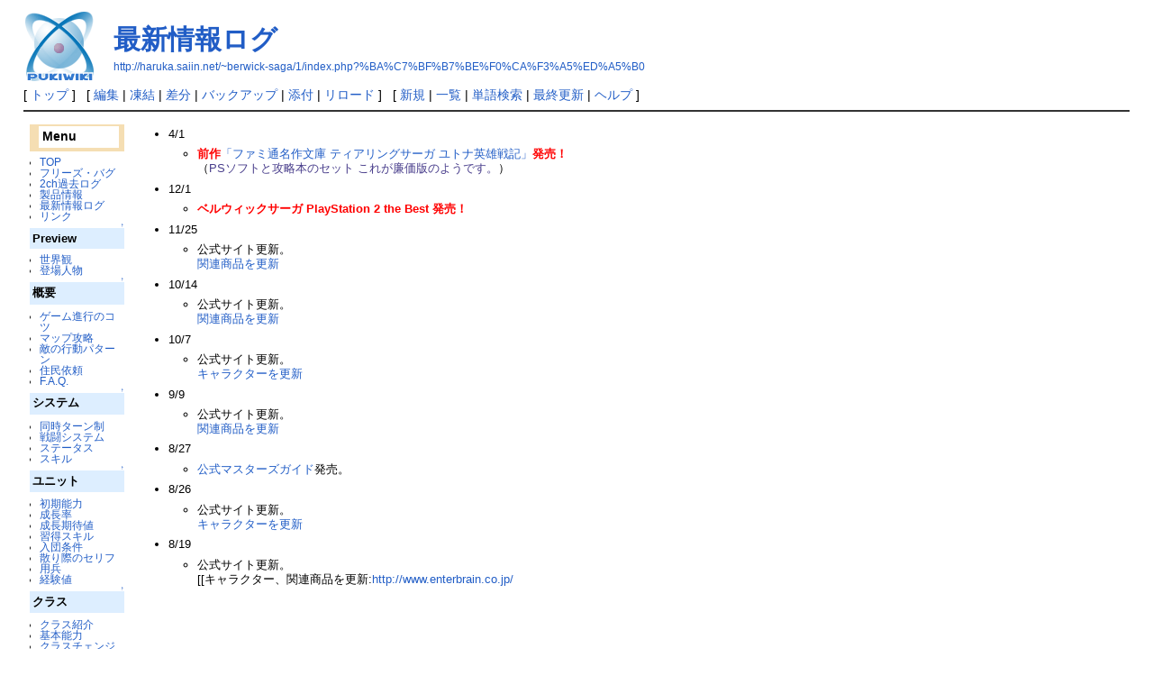

--- FILE ---
content_type: text/html; charset=EUC-JP
request_url: http://haruka.saiin.net/~berwick-saga/1/index.php?%BA%C7%BF%B7%BE%F0%CA%F3%A5%ED%A5%B0
body_size: 22989
content:
<?xml version="1.0" encoding="EUC-JP" ?>
<!DOCTYPE html PUBLIC "-//W3C//DTD XHTML 1.1//EN" "http://www.w3.org/TR/xhtml11/DTD/xhtml11.dtd">
<html xmlns="http://www.w3.org/1999/xhtml" xml:lang="ja">
<head>
 <meta http-equiv="content-type" content="application/xhtml+xml; charset=EUC-JP" />
 <meta http-equiv="content-style-type" content="text/css" />

 <title>最新情報ログ - BerwickSagaWiki</title>

 <link rel="SHORTCUT ICON" href="" />
 <link rel="stylesheet" type="text/css" media="screen" href="skin/pukiwiki.css.php?charset=Shift_JIS" charset="Shift_JIS" />
 <link rel="stylesheet" type="text/css" media="print"  href="skin/pukiwiki.css.php?charset=Shift_JIS&amp;media=print" charset="Shift_JIS" />
 <link rel="alternate" type="application/rss+xml" title="RSS" href="http://haruka.saiin.net/~berwick-saga/1/index.php?cmd=rss" />

</head>
<body>

<div id="header">
 <a href="http://haruka.saiin.net/~berwick-saga/1/index.php?%A5%D9%A5%EB%A5%A6%A5%A3%A5%C3%A5%AF%A5%B5%A1%BC%A5%ACWiki"><img id="logo" src="image/pukiwiki.png" width="80" height="80" alt="[PukiWiki]" title="[PukiWiki]" /></a>

 <h1 class="title"><a href="http://haruka.saiin.net/~berwick-saga/1/index.php?plugin=related&amp;page=%BA%C7%BF%B7%BE%F0%CA%F3%A5%ED%A5%B0">最新情報ログ</a> </h1>

    <a href="http://haruka.saiin.net/~berwick-saga/1/index.php?%BA%C7%BF%B7%BE%F0%CA%F3%A5%ED%A5%B0"><span class="small">http://haruka.saiin.net/~berwick-saga/1/index.php?%BA%C7%BF%B7%BE%F0%CA%F3%A5%ED%A5%B0</span></a>
 
</div>

<div id="navigator">
 [ <a href="http://haruka.saiin.net/~berwick-saga/1/index.php?%A5%D9%A5%EB%A5%A6%A5%A3%A5%C3%A5%AF%A5%B5%A1%BC%A5%ACWiki" >トップ</a> ] &nbsp;

 [
 	<a href="http://haruka.saiin.net/~berwick-saga/1/index.php?cmd=edit&amp;page=%BA%C7%BF%B7%BE%F0%CA%F3%A5%ED%A5%B0" >編集</a> |
			<a href="http://haruka.saiin.net/~berwick-saga/1/index.php?cmd=freeze&amp;page=%BA%C7%BF%B7%BE%F0%CA%F3%A5%ED%A5%B0" >凍結</a> |
	  <a href="http://haruka.saiin.net/~berwick-saga/1/index.php?cmd=diff&amp;page=%BA%C7%BF%B7%BE%F0%CA%F3%A5%ED%A5%B0" >差分</a> 	| <a href="http://haruka.saiin.net/~berwick-saga/1/index.php?cmd=backup&amp;page=%BA%C7%BF%B7%BE%F0%CA%F3%A5%ED%A5%B0" >バックアップ</a>  	| <a href="http://haruka.saiin.net/~berwick-saga/1/index.php?plugin=attach&amp;pcmd=upload&amp;page=%BA%C7%BF%B7%BE%F0%CA%F3%A5%ED%A5%B0" >添付</a>  | <a href="http://haruka.saiin.net/~berwick-saga/1/index.php?%BA%C7%BF%B7%BE%F0%CA%F3%A5%ED%A5%B0" >リロード</a> ] &nbsp;

 [
 	<a href="http://haruka.saiin.net/~berwick-saga/1/index.php?plugin=newpage&amp;refer=%BA%C7%BF%B7%BE%F0%CA%F3%A5%ED%A5%B0" >新規</a> |
    <a href="http://haruka.saiin.net/~berwick-saga/1/index.php?cmd=list" >一覧</a>  | <a href="http://haruka.saiin.net/~berwick-saga/1/index.php?cmd=search" >単語検索</a> | <a href="http://haruka.saiin.net/~berwick-saga/1/index.php?RecentChanges" >最終更新</a> | <a href="http://haruka.saiin.net/~berwick-saga/1/index.php?Help" >ヘルプ</a> ]

</div>

<hr class="full_hr" />
<table border="0" style="width:100%">
 <tr>
  <td class="menubar">
   <div id="menubar">
<h3 id="content_2_0">Menu</h3>
<ul><li><a href="http://haruka.saiin.net/~berwick-saga/1/index.php?%A5%D9%A5%EB%A5%A6%A5%A3%A5%C3%A5%AF%A5%B5%A1%BC%A5%ACWiki" title="ベルウィックサーガWiki (463d)">TOP</a></li>
<li><a href="http://haruka.saiin.net/~berwick-saga/1/index.php?%A5%D5%A5%EA%A1%BC%A5%BA%A1%A6%A5%D0%A5%B0" title="フリーズ・バグ (3234d)">フリーズ・バグ</a></li>
<li><a href="http://haruka.saiin.net/~berwick-saga/1/index.php?2ch%B2%E1%B5%EE%A5%ED%A5%B0" title="2ch過去ログ (4489d)">2ch過去ログ</a></li>
<li><a href="http://haruka.saiin.net/~berwick-saga/1/index.php?%C0%BD%C9%CA%BE%F0%CA%F3" title="製品情報 (6557d)">製品情報</a></li>
<li><a href="http://haruka.saiin.net/~berwick-saga/1/index.php?%BA%C7%BF%B7%BE%F0%CA%F3%A5%ED%A5%B0" title="最新情報ログ (6557d)">最新情報ログ</a></li>
<li><a href="http://haruka.saiin.net/~berwick-saga/1/index.php?%A5%EA%A5%F3%A5%AF" title="リンク (6121d)">リンク</a></li></ul>

<div class="jumpmenu"><a href="#navigator">&uarr;</a></div><h4 id="content_2_1">Preview</h4>
<ul><li><a href="http://haruka.saiin.net/~berwick-saga/1/index.php?%C0%A4%B3%A6%B4%D1" title="世界観 (6557d)">世界観</a></li>
<li><a href="http://haruka.saiin.net/~berwick-saga/1/index.php?%C5%D0%BE%EC%BF%CD%CA%AA" title="登場人物 (1468d)">登場人物</a></li></ul>

<div class="jumpmenu"><a href="#navigator">&uarr;</a></div><h4 id="content_2_2">概要</h4>
<ul><li><a href="http://haruka.saiin.net/~berwick-saga/1/index.php?%A5%B2%A1%BC%A5%E0%BF%CA%B9%D4%A4%CE%A5%B3%A5%C4" title="ゲーム進行のコツ (4583d)">ゲーム進行のコツ</a></li>
<li><a href="http://haruka.saiin.net/~berwick-saga/1/index.php?%A5%DE%A5%C3%A5%D7%B9%B6%CE%AC" title="マップ攻略 (3426d)">マップ攻略</a></li>
<li><a href="http://haruka.saiin.net/~berwick-saga/1/index.php?%C5%A8%A4%CE%B9%D4%C6%B0%A5%D1%A5%BF%A1%BC%A5%F3" title="敵の行動パターン (3426d)">敵の行動パターン</a></li>
<li><a href="http://haruka.saiin.net/~berwick-saga/1/index.php?%BD%BB%CC%B1%B0%CD%CD%EA" title="住民依頼 (4583d)">住民依頼</a></li>
<li><a href="http://haruka.saiin.net/~berwick-saga/1/index.php?F.A.Q." title="F.A.Q. (3636d)">F.A.Q.</a>
</li></ul>

<div class="jumpmenu"><a href="#navigator">&uarr;</a></div><h4 id="content_2_3">システム</h4>
<ul><li><a href="http://haruka.saiin.net/~berwick-saga/1/index.php?%C6%B1%BB%FE%A5%BF%A1%BC%A5%F3%C0%A9" title="同時ターン制 (6155d)">同時ターン制</a></li>
<li><a href="http://haruka.saiin.net/~berwick-saga/1/index.php?%C0%EF%C6%AE%A5%B7%A5%B9%A5%C6%A5%E0" title="戦闘システム (3636d)">戦闘システム</a></li>
<li><a href="http://haruka.saiin.net/~berwick-saga/1/index.php?%A5%B9%A5%C6%A1%BC%A5%BF%A5%B9" title="ステータス (3752d)">ステータス</a></li>
<li><a href="http://haruka.saiin.net/~berwick-saga/1/index.php?%A5%B9%A5%AD%A5%EB" title="スキル (796d)">スキル</a>
</li></ul>

<div class="jumpmenu"><a href="#navigator">&uarr;</a></div><h4 id="content_2_4">ユニット</h4>
<ul><li><a href="http://haruka.saiin.net/~berwick-saga/1/index.php?%A5%E6%A5%CB%A5%C3%A5%C8%2F%BD%E9%B4%FC%C7%BD%CE%CF" title="ユニット/初期能力 (4583d)">初期能力</a></li>
<li><a href="http://haruka.saiin.net/~berwick-saga/1/index.php?%A5%E6%A5%CB%A5%C3%A5%C8%2F%C0%AE%C4%B9%CE%A8" title="ユニット/成長率 (3702d)">成長率</a></li>
<li><a href="http://haruka.saiin.net/~berwick-saga/1/index.php?%A5%E6%A5%CB%A5%C3%A5%C8%2F%C0%AE%C4%B9%B4%FC%C2%D4%C3%CD" title="ユニット/成長期待値 (2013d)">成長期待値</a></li>
<li><a href="http://haruka.saiin.net/~berwick-saga/1/index.php?%A5%E6%A5%CB%A5%C3%A5%C8%2F%BD%AC%C6%C0%A5%B9%A5%AD%A5%EB" title="ユニット/習得スキル (3966d)">習得スキル</a></li>
<li><a href="http://haruka.saiin.net/~berwick-saga/1/index.php?%A5%E6%A5%CB%A5%C3%A5%C8%2F%C6%FE%C3%C4%BE%F2%B7%EF" title="ユニット/入団条件 (873d)">入団条件</a></li>
<li><a href="http://haruka.saiin.net/~berwick-saga/1/index.php?%A5%E6%A5%CB%A5%C3%A5%C8%2F%BB%B6%A4%EA%BA%DD%A4%CE%A5%BB%A5%EA%A5%D5" title="ユニット/散り際のセリフ (6330d)">散り際のセリフ</a></li>
<li><a href="http://haruka.saiin.net/~berwick-saga/1/index.php?%A5%E6%A5%CB%A5%C3%A5%C8%2F%CD%D1%CA%BC" title="ユニット/用兵 (73d)">用兵</a></li>
<li><a href="http://haruka.saiin.net/~berwick-saga/1/index.php?%A5%E6%A5%CB%A5%C3%A5%C8%2F%B7%D0%B8%B3%C3%CD" title="ユニット/経験値 (845d)">経験値</a></li></ul>

<div class="jumpmenu"><a href="#navigator">&uarr;</a></div><h4 id="content_2_5">クラス</h4>
<ul><li><a href="http://haruka.saiin.net/~berwick-saga/1/index.php?%A5%AF%A5%E9%A5%B9%2F%A5%AF%A5%E9%A5%B9%BE%D2%B2%F0" title="クラス/クラス紹介 (3741d)">クラス紹介</a></li>
<li><a href="http://haruka.saiin.net/~berwick-saga/1/index.php?%A5%AF%A5%E9%A5%B9%2F%B4%F0%CB%DC%C7%BD%CE%CF" title="クラス/基本能力 (3567d)">基本能力</a></li>
<li><a href="http://haruka.saiin.net/~berwick-saga/1/index.php?%A5%AF%A5%E9%A5%B9%2F%A5%AF%A5%E9%A5%B9%A5%C1%A5%A7%A5%F3%A5%B8" title="クラス/クラスチェンジ (3413d)">クラスチェンジ</a>
</li></ul>

<div class="jumpmenu"><a href="#navigator">&uarr;</a></div><h4 id="content_2_6">アイテム</h4>
<ul><li><a href="http://haruka.saiin.net/~berwick-saga/1/index.php?%A5%A2%A5%A4%A5%C6%A5%E0%2F%B6%E1%C0%DC%C9%F0%B4%EF" title="アイテム/近接武器 (864d)">近接武器</a></li>
<li><a href="http://haruka.saiin.net/~berwick-saga/1/index.php?%A5%A2%A5%A4%A5%C6%A5%E0%2F%C8%F4%A4%D3%C6%BB%B6%F1" title="アイテム/飛び道具 (1407d)">飛び道具</a></li>
<li><a href="http://haruka.saiin.net/~berwick-saga/1/index.php?%A5%A2%A5%A4%A5%C6%A5%E0%2F%A5%AA%A1%BC%A5%D6" title="アイテム/オーブ (3497d)">オーブ（魔法）</a></li>
<li><a href="http://haruka.saiin.net/~berwick-saga/1/index.php?%A5%A2%A5%A4%A5%C6%A5%E0%2F%BD%E2" title="アイテム/盾 (1407d)">盾</a></li>
<li><a href="http://haruka.saiin.net/~berwick-saga/1/index.php?%A5%A2%A5%A4%A5%C6%A5%E0%2F%C1%F5%BE%FE%C9%CA" title="アイテム/装飾品 (4612d)">装飾品</a></li>
<li><a href="http://haruka.saiin.net/~berwick-saga/1/index.php?%A5%A2%A5%A4%A5%C6%A5%E0%2F%A4%BD%A4%CE%C2%BE" title="アイテム/その他 (4527d)">その他</a></li>
<li><a href="http://haruka.saiin.net/~berwick-saga/1/index.php?%A5%EA%A5%DA%A5%A2%A5%B3%A5%B9%A5%C8" title="リペアコスト (1757d)">リペアコスト</a></li>
<li><a href="http://haruka.saiin.net/~berwick-saga/1/index.php?%A5%A2%A5%A4%A5%C6%A5%E0%C6%FE%BC%EA%BE%EC%BD%EA" title="アイテム入手場所 (824d)">アイテム入手場所</a></li></ul>

<div class="jumpmenu"><a href="#navigator">&uarr;</a></div><h4 id="content_2_7">ナルヴィアの街</h4>
<ul><li><a href="http://haruka.saiin.net/~berwick-saga/1/index.php?%A5%CA%A5%EB%A5%F4%A5%A3%A5%A2%A4%CE%B3%B9%2F%A5%EA%A1%BC%A5%B9%A4%CE%BB%E4%BC%BC" title="ナルヴィアの街/リースの私室 (3996d)">リースの私室</a></li>
<li><a href="http://haruka.saiin.net/~berwick-saga/1/index.php?%A5%CA%A5%EB%A5%F4%A5%A3%A5%A2%A4%CE%B3%B9%2F%B3%C6%BC%EF%A4%CE%C5%B9" title="ナルヴィアの街/各種の店 (4859d)">各種の店</a></li>
<li><a href="http://haruka.saiin.net/~berwick-saga/1/index.php?%A5%CA%A5%EB%A5%F4%A5%A3%A5%A2%A4%CE%B3%B9%2F%B7%B3%C7%CF%BC%E8%B0%FA%BD%EA" title="ナルヴィアの街/軍馬取引所 (4597d)">軍馬取引所</a></li>
<li><a href="http://haruka.saiin.net/~berwick-saga/1/index.php?%A5%CA%A5%EB%A5%F4%A5%A3%A5%A2%A4%CE%B3%B9%2F%BF%A9%C6%B2%A1%A7%C0%EE%C0%E6%C4%E2" title="ナルヴィアの街/食堂：川蝉亭 (152d)">食堂：川蝉亭</a></li>
<li><a href="http://haruka.saiin.net/~berwick-saga/1/index.php?%A5%CA%A5%EB%A5%F4%A5%A3%A5%A2%A4%CE%B3%B9%2F%BF%A6%BF%CD%B9%A9%CB%BC" title="ナルヴィアの街/職人工房 (2380d)">職人工房</a></li>
<li><a href="http://haruka.saiin.net/~berwick-saga/1/index.php?%A5%CA%A5%EB%A5%F4%A5%A3%A5%A2%A4%CE%B3%B9%2F%CD%C3%CA%BC%A5%AE%A5%EB%A5%C9" title="ナルヴィアの街/傭兵ギルド (824d)">傭兵ギルド</a></li>
<li><a href="http://haruka.saiin.net/~berwick-saga/1/index.php?%A5%CA%A5%EB%A5%F4%A5%A3%A5%A2%A4%CE%B3%B9%2F%A5%F4%A5%A7%A5%EA%A5%A2%BF%C0%C5%C2" title="ナルヴィアの街/ヴェリア神殿 (4611d)">ヴェリア神殿</a></li>
<li><a href="http://haruka.saiin.net/~berwick-saga/1/index.php?%A5%CA%A5%EB%A5%F4%A5%A3%A5%A2%A4%CE%B3%B9%2F%BC%FD%BD%B8%B2%C8%C5%A1%C2%F0" title="ナルヴィアの街/収集家邸宅 (3707d)">収集家邸宅</a></li></ul>

<div class="jumpmenu"><a href="#navigator">&uarr;</a></div><h4 id="content_2_8">その他</h4>
<ul><li><a href="http://haruka.saiin.net/~berwick-saga/1/index.php?%C3%CF%B7%C1%B8%FA%B2%CC" title="地形効果 (4583d)">地形効果</a></li>
<li><a href="http://haruka.saiin.net/~berwick-saga/1/index.php?%BB%D9%B1%E7%B8%FA%B2%CC" title="支援効果 (6168d)">支援効果</a></li>
<li><a href="http://haruka.saiin.net/~berwick-saga/1/index.php?%BE%AE%B5%BB" title="小技 (1206d)">小技</a></li>
<li><a href="http://haruka.saiin.net/~berwick-saga/1/index.php?%B5%BB%C7%BD%BE%E5%BE%BA" title="技能上昇 (3243d)">技能上昇</a></li>
<li><a href="http://haruka.saiin.net/~berwick-saga/1/index.php?%CC%A4%C0%B0%CD%FD%A5%E1%A5%E2" title="未整理メモ (4543d)">未整理メモ</a></li>
<li><a href="http://haruka.saiin.net/~berwick-saga/1/index.php?%C9%BE%B2%C1%BE%F2%B7%EF%A4%CA%A4%C9" title="評価条件など (4583d)">評価条件など</a></li>
<li><a href="http://haruka.saiin.net/~berwick-saga/1/index.php?%A5%C6%A5%AF%A5%CB%A5%C3%A5%AF%A5%B9%A5%EC%A4%CE%C5%BE%BA%DC" title="テクニックスレの転載 (4910d)">テクニックスレの転載</a></li>
<li><a href="http://haruka.saiin.net/~berwick-saga/1/index.php?AA%CA%DD%B4%C9%B8%CB" title="AA保管庫 (5592d)">AA保管庫</a></li></ul>

<div class="jumpmenu"><a href="#navigator">&uarr;</a></div><h4 id="content_2_9">Counter</h4>
<p>Total:<span style="color:green">18897</span><br />
今日:<span style="color:green">1</span><br />
昨日:<span style="color:green">3</span></p>
<p>online:<span style="color:green">3</span></p>
<h5>最新の10件</h5>
<div><strong>2026-01-17</strong>
<ul>
 <li><a href="http://haruka.saiin.net/~berwick-saga/1/index.php?Golfiya802" title="Golfiya802 (1d)">Golfiya802</a></li>
</ul>
<strong>2026-01-02</strong>
<ul>
 <li><a href="http://haruka.saiin.net/~berwick-saga/1/index.php?periodhousestore8022" title="periodhousestore8022 (16d)">periodhousestore8022</a></li>
</ul>
<strong>2025-12-30</strong>
<ul>
 <li><a href="http://haruka.saiin.net/~berwick-saga/1/index.php?%A5%CA%A5%EB%A5%F4%A5%A3%A5%A2%A4%CE%B3%B9%2F%BF%A9%C6%B2%A1%A7%C0%EE%C0%E6%C4%E2%2FCommentLog" title="ナルヴィアの街/食堂：川蝉亭/CommentLog (19d)">ナルヴィアの街/食堂：川蝉亭/CommentLog</a></li>
</ul>
<strong>2025-12-29</strong>
<ul>
 <li><a href="http://haruka.saiin.net/~berwick-saga/1/index.php?RecentDeleted" title="RecentDeleted (21d)">RecentDeleted</a></li>
</ul>
<strong>2025-12-09</strong>
<ul>
 <li><a href="http://haruka.saiin.net/~berwick-saga/1/index.php?%A5%DE%A5%C3%A5%D7%B9%B6%CE%AC%2F%C2%E82%BE%CF%20%BB%B3%C2%B1%C6%A4%C8%B2" title="マップ攻略/第2章 山賊討伐 (41d)">マップ攻略/第2章 山賊討伐</a></li>
</ul>
<strong>2025-12-08</strong>
<ul>
 <li><a href="http://haruka.saiin.net/~berwick-saga/1/index.php?%A5%CA%A5%EB%A5%F4%A5%A3%A5%A2%A4%CE%B3%B9%2F%BF%A9%C6%B2%A1%A7%C0%EE%C0%E6%C4%E2%2F%A5%B7%A5%ED%A5%C3%A5%AF" title="ナルヴィアの街/食堂：川蝉亭/シロック (42d)">ナルヴィアの街/食堂：川蝉亭/シロック</a></li>
 <li><a href="http://haruka.saiin.net/~berwick-saga/1/index.php?%A5%CA%A5%EB%A5%F4%A5%A3%A5%A2%A4%CE%B3%B9%2F%BF%A9%C6%B2%A1%A7%C0%EE%C0%E6%C4%E2%2F%A5%EC%A5%AA%A5%F3" title="ナルヴィアの街/食堂：川蝉亭/レオン (42d)">ナルヴィアの街/食堂：川蝉亭/レオン</a></li>
 <li><a href="http://haruka.saiin.net/~berwick-saga/1/index.php?%A5%CA%A5%EB%A5%F4%A5%A3%A5%A2%A4%CE%B3%B9%2F%BF%A9%C6%B2%A1%A7%C0%EE%C0%E6%C4%E2%2F%A5%A2%A5%C7%A5%EB" title="ナルヴィアの街/食堂：川蝉亭/アデル (42d)">ナルヴィアの街/食堂：川蝉亭/アデル</a></li>
 <li><a href="http://haruka.saiin.net/~berwick-saga/1/index.php?%A5%CA%A5%EB%A5%F4%A5%A3%A5%A2%A4%CE%B3%B9%2F%BF%A9%C6%B2%A1%A7%C0%EE%C0%E6%C4%E2%2F%A5%AF%A5%EA%A5%B9" title="ナルヴィアの街/食堂：川蝉亭/クリス (42d)">ナルヴィアの街/食堂：川蝉亭/クリス</a></li>
 <li><a href="http://haruka.saiin.net/~berwick-saga/1/index.php?%A5%CA%A5%EB%A5%F4%A5%A3%A5%A2%A4%CE%B3%B9%2F%BF%A9%C6%B2%A1%A7%C0%EE%C0%E6%C4%E2%2F%A5%A8%A5%EB%A5%D0%A1%BC%A5%C8" title="ナルヴィアの街/食堂：川蝉亭/エルバート (42d)">ナルヴィアの街/食堂：川蝉亭/エルバート</a></li>
</ul>
</div>
<h5>人気の10件</h5><div><ul>
 <li><a href="http://haruka.saiin.net/~berwick-saga/1/index.php?%A5%E6%A5%CB%A5%C3%A5%C8%2F%C0%AE%C4%B9%CE%A8" title="ユニット/成長率 (3702d)">ユニット/成長率<span class="counter">(474649)</span></a></li>
 <li><a href="http://haruka.saiin.net/~berwick-saga/1/index.php?%A5%D9%A5%EB%A5%A6%A5%A3%A5%C3%A5%AF%A5%B5%A1%BC%A5%ACWiki" title="ベルウィックサーガWiki (463d)">ベルウィックサーガWiki<span class="counter">(461003)</span></a></li>
 <li><a href="http://haruka.saiin.net/~berwick-saga/1/index.php?%A5%AF%A5%E9%A5%B9%2F%A5%AF%A5%E9%A5%B9%A5%C1%A5%A7%A5%F3%A5%B8" title="クラス/クラスチェンジ (3413d)">クラス/クラスチェンジ<span class="counter">(444607)</span></a></li>
 <li><a href="http://haruka.saiin.net/~berwick-saga/1/index.php?%A5%DE%A5%C3%A5%D7%B9%B6%CE%AC" title="マップ攻略 (3426d)">マップ攻略<span class="counter">(343602)</span></a></li>
 <li><a href="http://haruka.saiin.net/~berwick-saga/1/index.php?%A5%E6%A5%CB%A5%C3%A5%C8%2F%C6%FE%C3%C4%BE%F2%B7%EF" title="ユニット/入団条件 (873d)">ユニット/入団条件<span class="counter">(281851)</span></a></li>
 <li><a href="http://haruka.saiin.net/~berwick-saga/1/index.php?%A5%E6%A5%CB%A5%C3%A5%C8%2F%CD%D1%CA%BC" title="ユニット/用兵 (73d)">ユニット/用兵<span class="counter">(216633)</span></a></li>
 <li><a href="http://haruka.saiin.net/~berwick-saga/1/index.php?%C5%D0%BE%EC%BF%CD%CA%AA" title="登場人物 (1468d)">登場人物<span class="counter">(206248)</span></a></li>
 <li><a href="http://haruka.saiin.net/~berwick-saga/1/index.php?F.A.Q." title="F.A.Q. (3636d)">F.A.Q.<span class="counter">(201674)</span></a></li>
 <li><a href="http://haruka.saiin.net/~berwick-saga/1/index.php?%A5%B2%A1%BC%A5%E0%BF%CA%B9%D4%A4%CE%A5%B3%A5%C4" title="ゲーム進行のコツ (4583d)">ゲーム進行のコツ<span class="counter">(196742)</span></a></li>
 <li><a href="http://haruka.saiin.net/~berwick-saga/1/index.php?%A5%A2%A5%A4%A5%C6%A5%E0%2F%B6%E1%C0%DC%C9%F0%B4%EF" title="アイテム/近接武器 (864d)">アイテム/近接武器<span class="counter">(169938)</span></a></li>
</ul>
</div>
</div>
  </td>
  <td valign="top">
   <div id="body"><ul class="list1" style="padding-left:16px;margin-left:16px"><li>4/1
<ul class="list2" style="padding-left:16px;margin-left:16px"><li><span style="color:red"><strong>前作</strong></span><a href="http://enterbrain.co.jp/jp/p_catalog/book/2006/4-7577-2653-8.html" rel="nofollow">「ファミ通名作文庫 ティアリングサーガ ユトナ英雄戦記」</a><span style="color:red"><strong>発売！</strong></span><br />
（<span style="color:darkslateblue">PSソフトと攻略本のセット これが廉価版のようです。</span>）<br /></li></ul></li>
<li>12/1
<ul class="list2" style="padding-left:16px;margin-left:16px"><li><span style="color:red"><strong>ベルウィックサーガ PlayStation 2 the Best 発売！</strong></span><br /></li></ul></li>
<li>11/25
<ul class="list2" style="padding-left:16px;margin-left:16px"><li>公式サイト更新。<br />
<a href="http://www.enterbrain.co.jp/game_site/berwicksaga/" rel="nofollow">関連商品を更新</a><br /></li></ul></li>
<li>10/14
<ul class="list2" style="padding-left:16px;margin-left:16px"><li>公式サイト更新。<br />
<a href="http://www.enterbrain.co.jp/game_site/berwicksaga/" rel="nofollow">関連商品を更新</a><br /></li></ul></li>
<li>10/7
<ul class="list2" style="padding-left:16px;margin-left:16px"><li>公式サイト更新。<br />
<a href="http://www.enterbrain.co.jp/game_site/berwicksaga/" rel="nofollow">キャラクターを更新</a><br /></li></ul></li>
<li>9/9
<ul class="list2" style="padding-left:16px;margin-left:16px"><li>公式サイト更新。<br />
<a href="http://www.enterbrain.co.jp/game_site/berwicksaga/" rel="nofollow">関連商品を更新</a><br /></li></ul></li>
<li>8/27
<ul class="list2" style="padding-left:16px;margin-left:16px"><li><a href="http://www.enterbrain.co.jp/jp/p_catalog/book/2005/4-7577-2421-7.html" rel="nofollow">公式マスターズガイド</a>発売。<br /></li></ul></li>
<li>8/26
<ul class="list2" style="padding-left:16px;margin-left:16px"><li>公式サイト更新。<br />
<a href="http://www.enterbrain.co.jp/game_site/berwicksaga/" rel="nofollow">キャラクターを更新</a><br /></li></ul></li>
<li>8/19
<ul class="list2" style="padding-left:16px;margin-left:16px"><li>公式サイト更新。<br />
[[キャラクター、関連商品を更新:<a href="http://www.enterbrain.co.jp/" rel="nofollow">http://www.enterbrain.co.jp/</a></li></ul></li></ul>
</div>
  </td>
 </tr>
</table>



<hr class="full_hr" />
<!-- Toolbar -->
<div id="toolbar">
 <a href="http://haruka.saiin.net/~berwick-saga/1/index.php?%A5%D9%A5%EB%A5%A6%A5%A3%A5%C3%A5%AF%A5%B5%A1%BC%A5%ACWiki"><img src="image/top.png" width="20" height="20" alt="トップ" title="トップ" /></a>
 &nbsp;
 	<a href="http://haruka.saiin.net/~berwick-saga/1/index.php?cmd=edit&amp;page=%BA%C7%BF%B7%BE%F0%CA%F3%A5%ED%A5%B0"><img src="image/edit.png" width="20" height="20" alt="編集" title="編集" /></a>			<a href="http://haruka.saiin.net/~berwick-saga/1/index.php?cmd=freeze&amp;page=%BA%C7%BF%B7%BE%F0%CA%F3%A5%ED%A5%B0"><img src="image/freeze.png" width="20" height="20" alt="凍結" title="凍結" /></a>	  <a href="http://haruka.saiin.net/~berwick-saga/1/index.php?cmd=diff&amp;page=%BA%C7%BF%B7%BE%F0%CA%F3%A5%ED%A5%B0"><img src="image/diff.png" width="20" height="20" alt="差分" title="差分" /></a>	<a href="http://haruka.saiin.net/~berwick-saga/1/index.php?cmd=backup&amp;page=%BA%C7%BF%B7%BE%F0%CA%F3%A5%ED%A5%B0"><img src="image/backup.png" width="20" height="20" alt="バックアップ" title="バックアップ" /></a>			<a href="http://haruka.saiin.net/~berwick-saga/1/index.php?plugin=attach&amp;pcmd=upload&amp;page=%BA%C7%BF%B7%BE%F0%CA%F3%A5%ED%A5%B0"><img src="image/file.png" width="20" height="20" alt="添付" title="添付" /></a>		<a href="http://haruka.saiin.net/~berwick-saga/1/index.php?plugin=template&amp;refer=%BA%C7%BF%B7%BE%F0%CA%F3%A5%ED%A5%B0"><img src="image/copy.png" width="20" height="20" alt="複製" title="複製" /></a>	<a href="http://haruka.saiin.net/~berwick-saga/1/index.php?plugin=rename&amp;refer=%BA%C7%BF%B7%BE%F0%CA%F3%A5%ED%A5%B0"><img src="image/rename.png" width="20" height="20" alt="名前変更" title="名前変更" /></a> <a href="http://haruka.saiin.net/~berwick-saga/1/index.php?%BA%C7%BF%B7%BE%F0%CA%F3%A5%ED%A5%B0"><img src="image/reload.png" width="20" height="20" alt="リロード" title="リロード" /></a> &nbsp;
	<a href="http://haruka.saiin.net/~berwick-saga/1/index.php?plugin=newpage&amp;refer=%BA%C7%BF%B7%BE%F0%CA%F3%A5%ED%A5%B0"><img src="image/new.png" width="20" height="20" alt="新規" title="新規" /></a> <a href="http://haruka.saiin.net/~berwick-saga/1/index.php?cmd=list"><img src="image/list.png" width="20" height="20" alt="一覧" title="一覧" /></a> <a href="http://haruka.saiin.net/~berwick-saga/1/index.php?cmd=search"><img src="image/search.png" width="20" height="20" alt="単語検索" title="単語検索" /></a> <a href="http://haruka.saiin.net/~berwick-saga/1/index.php?RecentChanges"><img src="image/recentchanges.png" width="20" height="20" alt="最終更新" title="最終更新" /></a> &nbsp; <a href="http://haruka.saiin.net/~berwick-saga/1/index.php?Help"><img src="image/help.png" width="20" height="20" alt="ヘルプ" title="ヘルプ" /></a> &nbsp; <a href="http://haruka.saiin.net/~berwick-saga/1/index.php?cmd=rss&amp;ver=1.0"><img src="image/rss.png" width="36" height="14" alt="最終更新のRSS" title="最終更新のRSS" /></a></div>

<div id="lastmodified">Last-modified: 2008-02-05 (火) 23:30:00  (6557d)</div>

<div id="related">Link: <a href="http://haruka.saiin.net/~berwick-saga/1/index.php?MenuBar">MenuBar</a>(1624d)</div>

<div id="footer">
 Site admin: <a href="http://haruka.saiin.net/~berwick-saga/">Denev</a><p />
 <strong>PukiWiki 1.4.7</strong> Copyright &copy; 2001-2006 <a href="http://pukiwiki.sourceforge.jp/">PukiWiki Developers Team</a>. License is <a href="http://www.gnu.org/licenses/gpl.html">GPL</a>.<br /> Based on "PukiWiki" 1.3 by <a href="http://factage.com/yu-ji/">yu-ji</a>.
 Powered by PHP 4.4.9. HTML convert time: 0.064 sec.
</div>

</body>
</html>
